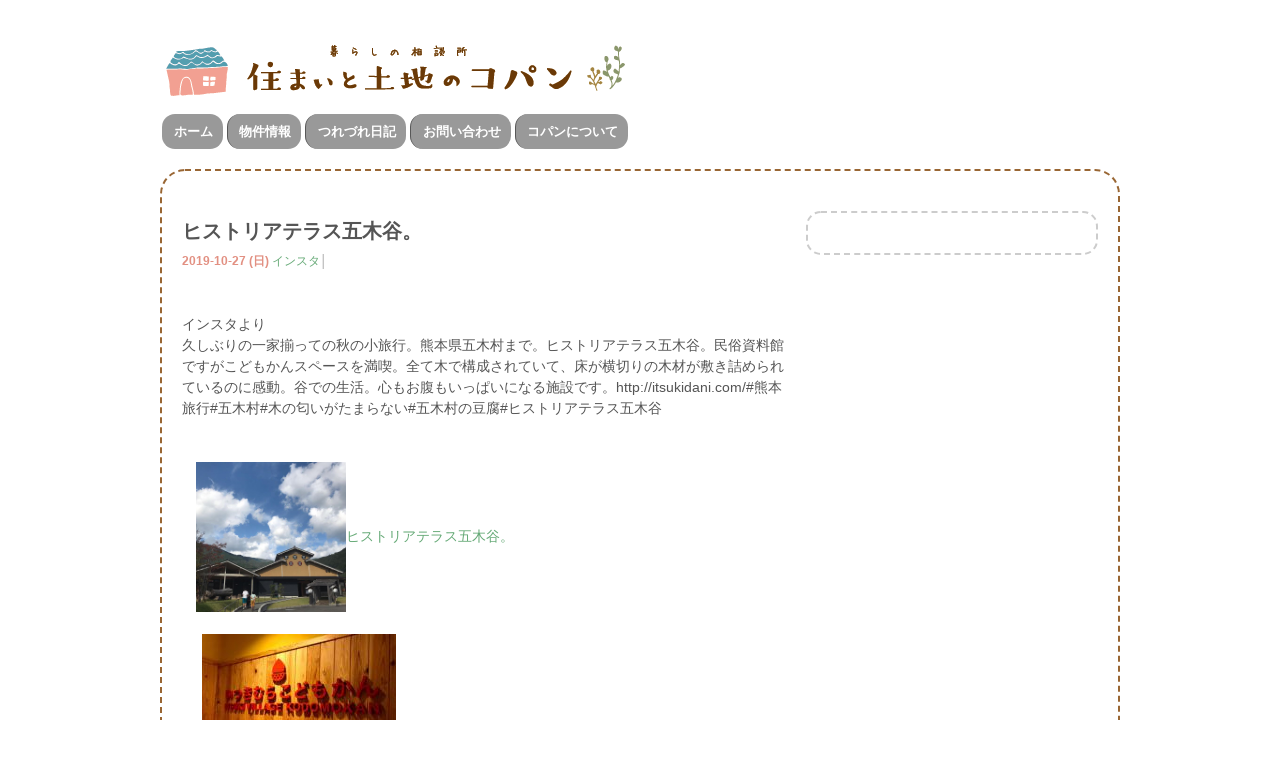

--- FILE ---
content_type: text/html; charset=UTF-8
request_url: https://satsumacopain.com/blog-775
body_size: 37627
content:
	<!doctype html>
	<!--[if !IE]>
	<html class="no-js non-ie" lang="ja"> <![endif]-->
	<!--[if IE 7 ]>
	<html class="no-js ie7" lang="ja"> <![endif]-->
	<!--[if IE 8 ]>
	<html class="no-js ie8" lang="ja"> <![endif]-->
	<!--[if IE 9 ]>
	<html class="no-js ie9" lang="ja"> <![endif]-->
	<!--[if gt IE 9]><!-->
<html class="no-js" lang="ja"> <!--<![endif]-->
	<head>

		<meta charset="UTF-8"/>
		<meta name="viewport" content="width=device-width, initial-scale=1.0">

		<link rel="profile" href="http://gmpg.org/xfn/11"/>
		<link rel="pingback" href="https://satsumacopain.com/xmlrpc.php"/>

		<title>ヒストリアテラス五木谷。 &#8211; 住まいと土地のコパン</title>
<meta name='robots' content='max-image-preview:large' />
<link rel='dns-prefetch' href='//cdnjs.cloudflare.com' />
<link rel='dns-prefetch' href='//use.fontawesome.com' />
<link rel="alternate" type="application/rss+xml" title="住まいと土地のコパン &raquo; フィード" href="https://satsumacopain.com/feed" />
<link rel="alternate" type="application/rss+xml" title="住まいと土地のコパン &raquo; コメントフィード" href="https://satsumacopain.com/comments/feed" />
<link rel="alternate" type="application/rss+xml" title="住まいと土地のコパン &raquo; ヒストリアテラス五木谷。 のコメントのフィード" href="https://satsumacopain.com/blog-775/feed" />
<script type="text/javascript">
/* <![CDATA[ */
window._wpemojiSettings = {"baseUrl":"https:\/\/s.w.org\/images\/core\/emoji\/15.0.3\/72x72\/","ext":".png","svgUrl":"https:\/\/s.w.org\/images\/core\/emoji\/15.0.3\/svg\/","svgExt":".svg","source":{"concatemoji":"https:\/\/satsumacopain.com\/wp-includes\/js\/wp-emoji-release.min.js?ver=6.6.4"}};
/*! This file is auto-generated */
!function(i,n){var o,s,e;function c(e){try{var t={supportTests:e,timestamp:(new Date).valueOf()};sessionStorage.setItem(o,JSON.stringify(t))}catch(e){}}function p(e,t,n){e.clearRect(0,0,e.canvas.width,e.canvas.height),e.fillText(t,0,0);var t=new Uint32Array(e.getImageData(0,0,e.canvas.width,e.canvas.height).data),r=(e.clearRect(0,0,e.canvas.width,e.canvas.height),e.fillText(n,0,0),new Uint32Array(e.getImageData(0,0,e.canvas.width,e.canvas.height).data));return t.every(function(e,t){return e===r[t]})}function u(e,t,n){switch(t){case"flag":return n(e,"\ud83c\udff3\ufe0f\u200d\u26a7\ufe0f","\ud83c\udff3\ufe0f\u200b\u26a7\ufe0f")?!1:!n(e,"\ud83c\uddfa\ud83c\uddf3","\ud83c\uddfa\u200b\ud83c\uddf3")&&!n(e,"\ud83c\udff4\udb40\udc67\udb40\udc62\udb40\udc65\udb40\udc6e\udb40\udc67\udb40\udc7f","\ud83c\udff4\u200b\udb40\udc67\u200b\udb40\udc62\u200b\udb40\udc65\u200b\udb40\udc6e\u200b\udb40\udc67\u200b\udb40\udc7f");case"emoji":return!n(e,"\ud83d\udc26\u200d\u2b1b","\ud83d\udc26\u200b\u2b1b")}return!1}function f(e,t,n){var r="undefined"!=typeof WorkerGlobalScope&&self instanceof WorkerGlobalScope?new OffscreenCanvas(300,150):i.createElement("canvas"),a=r.getContext("2d",{willReadFrequently:!0}),o=(a.textBaseline="top",a.font="600 32px Arial",{});return e.forEach(function(e){o[e]=t(a,e,n)}),o}function t(e){var t=i.createElement("script");t.src=e,t.defer=!0,i.head.appendChild(t)}"undefined"!=typeof Promise&&(o="wpEmojiSettingsSupports",s=["flag","emoji"],n.supports={everything:!0,everythingExceptFlag:!0},e=new Promise(function(e){i.addEventListener("DOMContentLoaded",e,{once:!0})}),new Promise(function(t){var n=function(){try{var e=JSON.parse(sessionStorage.getItem(o));if("object"==typeof e&&"number"==typeof e.timestamp&&(new Date).valueOf()<e.timestamp+604800&&"object"==typeof e.supportTests)return e.supportTests}catch(e){}return null}();if(!n){if("undefined"!=typeof Worker&&"undefined"!=typeof OffscreenCanvas&&"undefined"!=typeof URL&&URL.createObjectURL&&"undefined"!=typeof Blob)try{var e="postMessage("+f.toString()+"("+[JSON.stringify(s),u.toString(),p.toString()].join(",")+"));",r=new Blob([e],{type:"text/javascript"}),a=new Worker(URL.createObjectURL(r),{name:"wpTestEmojiSupports"});return void(a.onmessage=function(e){c(n=e.data),a.terminate(),t(n)})}catch(e){}c(n=f(s,u,p))}t(n)}).then(function(e){for(var t in e)n.supports[t]=e[t],n.supports.everything=n.supports.everything&&n.supports[t],"flag"!==t&&(n.supports.everythingExceptFlag=n.supports.everythingExceptFlag&&n.supports[t]);n.supports.everythingExceptFlag=n.supports.everythingExceptFlag&&!n.supports.flag,n.DOMReady=!1,n.readyCallback=function(){n.DOMReady=!0}}).then(function(){return e}).then(function(){var e;n.supports.everything||(n.readyCallback(),(e=n.source||{}).concatemoji?t(e.concatemoji):e.wpemoji&&e.twemoji&&(t(e.twemoji),t(e.wpemoji)))}))}((window,document),window._wpemojiSettings);
/* ]]> */
</script>
<style id='wp-emoji-styles-inline-css' type='text/css'>

	img.wp-smiley, img.emoji {
		display: inline !important;
		border: none !important;
		box-shadow: none !important;
		height: 1em !important;
		width: 1em !important;
		margin: 0 0.07em !important;
		vertical-align: -0.1em !important;
		background: none !important;
		padding: 0 !important;
	}
</style>
<link rel='stylesheet' id='wp-block-library-css' href='https://satsumacopain.com/wp-includes/css/dist/block-library/style.min.css?ver=6.6.4' type='text/css' media='all' />
<link rel='stylesheet' id='wp-components-css' href='https://satsumacopain.com/wp-includes/css/dist/components/style.min.css?ver=6.6.4' type='text/css' media='all' />
<link rel='stylesheet' id='wp-preferences-css' href='https://satsumacopain.com/wp-includes/css/dist/preferences/style.min.css?ver=6.6.4' type='text/css' media='all' />
<link rel='stylesheet' id='wp-block-editor-css' href='https://satsumacopain.com/wp-includes/css/dist/block-editor/style.min.css?ver=6.6.4' type='text/css' media='all' />
<link rel='stylesheet' id='wp-reusable-blocks-css' href='https://satsumacopain.com/wp-includes/css/dist/reusable-blocks/style.min.css?ver=6.6.4' type='text/css' media='all' />
<link rel='stylesheet' id='wp-patterns-css' href='https://satsumacopain.com/wp-includes/css/dist/patterns/style.min.css?ver=6.6.4' type='text/css' media='all' />
<link rel='stylesheet' id='wp-editor-css' href='https://satsumacopain.com/wp-includes/css/dist/editor/style.min.css?ver=6.6.4' type='text/css' media='all' />
<link rel='stylesheet' id='algori_360_image-cgb-style-css-css' href='https://satsumacopain.com/wp-content/plugins/360-image/dist/blocks.style.build.css' type='text/css' media='all' />
<style id='classic-theme-styles-inline-css' type='text/css'>
/*! This file is auto-generated */
.wp-block-button__link{color:#fff;background-color:#32373c;border-radius:9999px;box-shadow:none;text-decoration:none;padding:calc(.667em + 2px) calc(1.333em + 2px);font-size:1.125em}.wp-block-file__button{background:#32373c;color:#fff;text-decoration:none}
</style>
<style id='global-styles-inline-css' type='text/css'>
:root{--wp--preset--aspect-ratio--square: 1;--wp--preset--aspect-ratio--4-3: 4/3;--wp--preset--aspect-ratio--3-4: 3/4;--wp--preset--aspect-ratio--3-2: 3/2;--wp--preset--aspect-ratio--2-3: 2/3;--wp--preset--aspect-ratio--16-9: 16/9;--wp--preset--aspect-ratio--9-16: 9/16;--wp--preset--color--black: #000000;--wp--preset--color--cyan-bluish-gray: #abb8c3;--wp--preset--color--white: #ffffff;--wp--preset--color--pale-pink: #f78da7;--wp--preset--color--vivid-red: #cf2e2e;--wp--preset--color--luminous-vivid-orange: #ff6900;--wp--preset--color--luminous-vivid-amber: #fcb900;--wp--preset--color--light-green-cyan: #7bdcb5;--wp--preset--color--vivid-green-cyan: #00d084;--wp--preset--color--pale-cyan-blue: #8ed1fc;--wp--preset--color--vivid-cyan-blue: #0693e3;--wp--preset--color--vivid-purple: #9b51e0;--wp--preset--gradient--vivid-cyan-blue-to-vivid-purple: linear-gradient(135deg,rgba(6,147,227,1) 0%,rgb(155,81,224) 100%);--wp--preset--gradient--light-green-cyan-to-vivid-green-cyan: linear-gradient(135deg,rgb(122,220,180) 0%,rgb(0,208,130) 100%);--wp--preset--gradient--luminous-vivid-amber-to-luminous-vivid-orange: linear-gradient(135deg,rgba(252,185,0,1) 0%,rgba(255,105,0,1) 100%);--wp--preset--gradient--luminous-vivid-orange-to-vivid-red: linear-gradient(135deg,rgba(255,105,0,1) 0%,rgb(207,46,46) 100%);--wp--preset--gradient--very-light-gray-to-cyan-bluish-gray: linear-gradient(135deg,rgb(238,238,238) 0%,rgb(169,184,195) 100%);--wp--preset--gradient--cool-to-warm-spectrum: linear-gradient(135deg,rgb(74,234,220) 0%,rgb(151,120,209) 20%,rgb(207,42,186) 40%,rgb(238,44,130) 60%,rgb(251,105,98) 80%,rgb(254,248,76) 100%);--wp--preset--gradient--blush-light-purple: linear-gradient(135deg,rgb(255,206,236) 0%,rgb(152,150,240) 100%);--wp--preset--gradient--blush-bordeaux: linear-gradient(135deg,rgb(254,205,165) 0%,rgb(254,45,45) 50%,rgb(107,0,62) 100%);--wp--preset--gradient--luminous-dusk: linear-gradient(135deg,rgb(255,203,112) 0%,rgb(199,81,192) 50%,rgb(65,88,208) 100%);--wp--preset--gradient--pale-ocean: linear-gradient(135deg,rgb(255,245,203) 0%,rgb(182,227,212) 50%,rgb(51,167,181) 100%);--wp--preset--gradient--electric-grass: linear-gradient(135deg,rgb(202,248,128) 0%,rgb(113,206,126) 100%);--wp--preset--gradient--midnight: linear-gradient(135deg,rgb(2,3,129) 0%,rgb(40,116,252) 100%);--wp--preset--font-size--small: 13px;--wp--preset--font-size--medium: 20px;--wp--preset--font-size--large: 36px;--wp--preset--font-size--x-large: 42px;--wp--preset--spacing--20: 0.44rem;--wp--preset--spacing--30: 0.67rem;--wp--preset--spacing--40: 1rem;--wp--preset--spacing--50: 1.5rem;--wp--preset--spacing--60: 2.25rem;--wp--preset--spacing--70: 3.38rem;--wp--preset--spacing--80: 5.06rem;--wp--preset--shadow--natural: 6px 6px 9px rgba(0, 0, 0, 0.2);--wp--preset--shadow--deep: 12px 12px 50px rgba(0, 0, 0, 0.4);--wp--preset--shadow--sharp: 6px 6px 0px rgba(0, 0, 0, 0.2);--wp--preset--shadow--outlined: 6px 6px 0px -3px rgba(255, 255, 255, 1), 6px 6px rgba(0, 0, 0, 1);--wp--preset--shadow--crisp: 6px 6px 0px rgba(0, 0, 0, 1);}:where(.is-layout-flex){gap: 0.5em;}:where(.is-layout-grid){gap: 0.5em;}body .is-layout-flex{display: flex;}.is-layout-flex{flex-wrap: wrap;align-items: center;}.is-layout-flex > :is(*, div){margin: 0;}body .is-layout-grid{display: grid;}.is-layout-grid > :is(*, div){margin: 0;}:where(.wp-block-columns.is-layout-flex){gap: 2em;}:where(.wp-block-columns.is-layout-grid){gap: 2em;}:where(.wp-block-post-template.is-layout-flex){gap: 1.25em;}:where(.wp-block-post-template.is-layout-grid){gap: 1.25em;}.has-black-color{color: var(--wp--preset--color--black) !important;}.has-cyan-bluish-gray-color{color: var(--wp--preset--color--cyan-bluish-gray) !important;}.has-white-color{color: var(--wp--preset--color--white) !important;}.has-pale-pink-color{color: var(--wp--preset--color--pale-pink) !important;}.has-vivid-red-color{color: var(--wp--preset--color--vivid-red) !important;}.has-luminous-vivid-orange-color{color: var(--wp--preset--color--luminous-vivid-orange) !important;}.has-luminous-vivid-amber-color{color: var(--wp--preset--color--luminous-vivid-amber) !important;}.has-light-green-cyan-color{color: var(--wp--preset--color--light-green-cyan) !important;}.has-vivid-green-cyan-color{color: var(--wp--preset--color--vivid-green-cyan) !important;}.has-pale-cyan-blue-color{color: var(--wp--preset--color--pale-cyan-blue) !important;}.has-vivid-cyan-blue-color{color: var(--wp--preset--color--vivid-cyan-blue) !important;}.has-vivid-purple-color{color: var(--wp--preset--color--vivid-purple) !important;}.has-black-background-color{background-color: var(--wp--preset--color--black) !important;}.has-cyan-bluish-gray-background-color{background-color: var(--wp--preset--color--cyan-bluish-gray) !important;}.has-white-background-color{background-color: var(--wp--preset--color--white) !important;}.has-pale-pink-background-color{background-color: var(--wp--preset--color--pale-pink) !important;}.has-vivid-red-background-color{background-color: var(--wp--preset--color--vivid-red) !important;}.has-luminous-vivid-orange-background-color{background-color: var(--wp--preset--color--luminous-vivid-orange) !important;}.has-luminous-vivid-amber-background-color{background-color: var(--wp--preset--color--luminous-vivid-amber) !important;}.has-light-green-cyan-background-color{background-color: var(--wp--preset--color--light-green-cyan) !important;}.has-vivid-green-cyan-background-color{background-color: var(--wp--preset--color--vivid-green-cyan) !important;}.has-pale-cyan-blue-background-color{background-color: var(--wp--preset--color--pale-cyan-blue) !important;}.has-vivid-cyan-blue-background-color{background-color: var(--wp--preset--color--vivid-cyan-blue) !important;}.has-vivid-purple-background-color{background-color: var(--wp--preset--color--vivid-purple) !important;}.has-black-border-color{border-color: var(--wp--preset--color--black) !important;}.has-cyan-bluish-gray-border-color{border-color: var(--wp--preset--color--cyan-bluish-gray) !important;}.has-white-border-color{border-color: var(--wp--preset--color--white) !important;}.has-pale-pink-border-color{border-color: var(--wp--preset--color--pale-pink) !important;}.has-vivid-red-border-color{border-color: var(--wp--preset--color--vivid-red) !important;}.has-luminous-vivid-orange-border-color{border-color: var(--wp--preset--color--luminous-vivid-orange) !important;}.has-luminous-vivid-amber-border-color{border-color: var(--wp--preset--color--luminous-vivid-amber) !important;}.has-light-green-cyan-border-color{border-color: var(--wp--preset--color--light-green-cyan) !important;}.has-vivid-green-cyan-border-color{border-color: var(--wp--preset--color--vivid-green-cyan) !important;}.has-pale-cyan-blue-border-color{border-color: var(--wp--preset--color--pale-cyan-blue) !important;}.has-vivid-cyan-blue-border-color{border-color: var(--wp--preset--color--vivid-cyan-blue) !important;}.has-vivid-purple-border-color{border-color: var(--wp--preset--color--vivid-purple) !important;}.has-vivid-cyan-blue-to-vivid-purple-gradient-background{background: var(--wp--preset--gradient--vivid-cyan-blue-to-vivid-purple) !important;}.has-light-green-cyan-to-vivid-green-cyan-gradient-background{background: var(--wp--preset--gradient--light-green-cyan-to-vivid-green-cyan) !important;}.has-luminous-vivid-amber-to-luminous-vivid-orange-gradient-background{background: var(--wp--preset--gradient--luminous-vivid-amber-to-luminous-vivid-orange) !important;}.has-luminous-vivid-orange-to-vivid-red-gradient-background{background: var(--wp--preset--gradient--luminous-vivid-orange-to-vivid-red) !important;}.has-very-light-gray-to-cyan-bluish-gray-gradient-background{background: var(--wp--preset--gradient--very-light-gray-to-cyan-bluish-gray) !important;}.has-cool-to-warm-spectrum-gradient-background{background: var(--wp--preset--gradient--cool-to-warm-spectrum) !important;}.has-blush-light-purple-gradient-background{background: var(--wp--preset--gradient--blush-light-purple) !important;}.has-blush-bordeaux-gradient-background{background: var(--wp--preset--gradient--blush-bordeaux) !important;}.has-luminous-dusk-gradient-background{background: var(--wp--preset--gradient--luminous-dusk) !important;}.has-pale-ocean-gradient-background{background: var(--wp--preset--gradient--pale-ocean) !important;}.has-electric-grass-gradient-background{background: var(--wp--preset--gradient--electric-grass) !important;}.has-midnight-gradient-background{background: var(--wp--preset--gradient--midnight) !important;}.has-small-font-size{font-size: var(--wp--preset--font-size--small) !important;}.has-medium-font-size{font-size: var(--wp--preset--font-size--medium) !important;}.has-large-font-size{font-size: var(--wp--preset--font-size--large) !important;}.has-x-large-font-size{font-size: var(--wp--preset--font-size--x-large) !important;}
:where(.wp-block-post-template.is-layout-flex){gap: 1.25em;}:where(.wp-block-post-template.is-layout-grid){gap: 1.25em;}
:where(.wp-block-columns.is-layout-flex){gap: 2em;}:where(.wp-block-columns.is-layout-grid){gap: 2em;}
:root :where(.wp-block-pullquote){font-size: 1.5em;line-height: 1.6;}
</style>
<link rel='stylesheet' id='contact-form-7-css' href='https://satsumacopain.com/wp-content/plugins/contact-form-7/includes/css/styles.css?ver=5.9.8' type='text/css' media='all' />
<link rel='stylesheet' id='dimage-style-css' href='https://satsumacopain.com/wp-content/plugins/dimage-360/css/dimage-style.css?ver=6.6.4' type='text/css' media='all' />
<link rel='stylesheet' id='rt-fontawsome-css' href='https://satsumacopain.com/wp-content/plugins/the-post-grid/assets/vendor/font-awesome/css/font-awesome.min.css?ver=7.7.13' type='text/css' media='all' />
<link rel='stylesheet' id='rt-tpg-css' href='https://satsumacopain.com/wp-content/plugins/the-post-grid/assets/css/thepostgrid.min.css?ver=7.7.13' type='text/css' media='all' />
<link rel='stylesheet' id='wpvrfontawesome-css' href='https://use.fontawesome.com/releases/v6.5.1/css/all.css?ver=8.5.7' type='text/css' media='all' />
<link rel='stylesheet' id='panellium-css-css' href='https://satsumacopain.com/wp-content/plugins/wpvr/public/lib/pannellum/src/css/pannellum.css?ver=1' type='text/css' media='all' />
<link rel='stylesheet' id='videojs-css-css' href='https://satsumacopain.com/wp-content/plugins/wpvr/public/lib/pannellum/src/css/video-js.css?ver=1' type='text/css' media='all' />
<link rel='stylesheet' id='videojs-vr-css-css' href='https://satsumacopain.com/wp-content/plugins/wpvr/public/lib/videojs-vr/videojs-vr.css?ver=1' type='text/css' media='all' />
<link rel='stylesheet' id='owl-css-css' href='https://satsumacopain.com/wp-content/plugins/wpvr/public/css/owl.carousel.css?ver=8.5.7' type='text/css' media='all' />
<link rel='stylesheet' id='wpvr-css' href='https://satsumacopain.com/wp-content/plugins/wpvr/public/css/wpvr-public.css?ver=8.5.7' type='text/css' media='all' />
<link rel='stylesheet' id='taxopress-frontend-css-css' href='https://satsumacopain.com/wp-content/plugins/simple-tags/assets/frontend/css/frontend.css?ver=3.26.0' type='text/css' media='all' />
<link rel='stylesheet' id='responsive-style-css' href='https://satsumacopain.com/wp-content/themes/responsive/core/css/style.min.css?ver=3.13' type='text/css' media='all' />
<link rel='stylesheet' id='fontawesome-style-css' href='https://satsumacopain.com/wp-content/themes/responsive/core/css/font-awesome.min.css?ver=4.7.0' type='text/css' media='all' />
<link rel='stylesheet' id='if-style-css' href='https://satsumacopain.com/wp-content/plugins/ifeature-slider/css/if-slider.css?ver=6.6.4' type='text/css' media='all' />
<script type="text/javascript" src="https://satsumacopain.com/wp-content/plugins/360-image/dist/aframe-v1.0.4.min.js?ver=6.6.4" id="algori_360_image-cgb-a-frame-js-js"></script>
<script type="text/javascript" src="https://satsumacopain.com/wp-includes/js/jquery/jquery.min.js?ver=3.7.1" id="jquery-core-js"></script>
<script type="text/javascript" src="https://satsumacopain.com/wp-includes/js/jquery/jquery-migrate.min.js?ver=3.4.1" id="jquery-migrate-js"></script>
<script type="text/javascript" src="https://satsumacopain.com/wp-content/plugins/dimage-360/js/photo-sphere-viewer.min.js?ver=1" id="photo-sphere-js1-js"></script>
<script type="text/javascript" src="https://satsumacopain.com/wp-content/plugins/dimage-360/js/three.min.js?ver=1" id="three-min-js"></script>
<script type="text/javascript" src="https://satsumacopain.com/wp-content/plugins/wpvr/public/lib/pannellum/src/js/pannellum.js?ver=1" id="panellium-js-js"></script>
<script type="text/javascript" src="https://satsumacopain.com/wp-content/plugins/wpvr/public/lib/pannellum/src/js/libpannellum.js?ver=1" id="panelliumlib-js-js"></script>
<script type="text/javascript" src="https://satsumacopain.com/wp-content/plugins/wpvr/public/js/video.js?ver=1" id="videojs-js-js"></script>
<script type="text/javascript" src="https://satsumacopain.com/wp-content/plugins/wpvr/public/lib/videojs-vr/videojs-vr.js?ver=1" id="videojsvr-js-js"></script>
<script type="text/javascript" src="https://satsumacopain.com/wp-content/plugins/wpvr/public/lib/pannellum/src/js/videojs-pannellum-plugin.js?ver=1" id="panelliumvid-js-js"></script>
<script type="text/javascript" src="https://satsumacopain.com/wp-content/plugins/wpvr/public/js/owl.carousel.js?ver=6.6.4" id="owl-js-js"></script>
<script type="text/javascript" src="https://satsumacopain.com/wp-content/plugins/wpvr/public/js/jquery.cookie.js?ver=1" id="jquery_cookie-js"></script>
<script type="text/javascript" src="https://satsumacopain.com/wp-content/plugins/simple-tags/assets/frontend/js/frontend.js?ver=3.26.0" id="taxopress-frontend-js-js"></script>
<script type="text/javascript" src="https://satsumacopain.com/wp-content/themes/responsive/core/js/responsive-modernizr.min.js?ver=2.6.1" id="modernizr-js"></script>
<script type="text/javascript" src="//cdnjs.cloudflare.com/ajax/libs/jquery-easing/1.4.1/jquery.easing.min.js?ver=6.6.4" id="jquery-easing-js"></script>
<link rel="https://api.w.org/" href="https://satsumacopain.com/wp-json/" /><link rel="alternate" title="JSON" type="application/json" href="https://satsumacopain.com/wp-json/wp/v2/posts/775" /><link rel="EditURI" type="application/rsd+xml" title="RSD" href="https://satsumacopain.com/xmlrpc.php?rsd" />
<meta name="generator" content="WordPress 6.6.4" />
<link rel="canonical" href="https://satsumacopain.com/blog-775" />
<link rel='shortlink' href='https://satsumacopain.com/?p=775' />
<link rel="alternate" title="oEmbed (JSON)" type="application/json+oembed" href="https://satsumacopain.com/wp-json/oembed/1.0/embed?url=https%3A%2F%2Fsatsumacopain.com%2Fblog-775" />
<link rel="alternate" title="oEmbed (XML)" type="text/xml+oembed" href="https://satsumacopain.com/wp-json/oembed/1.0/embed?url=https%3A%2F%2Fsatsumacopain.com%2Fblog-775&#038;format=xml" />

		<script>

			jQuery(window).on('elementor/frontend/init', function () {
				var previewIframe = jQuery('#elementor-preview-iframe').get(0);

				// Attach a load event listener to the preview iframe
				jQuery(previewIframe).on('load', function () {
					var tpg_selector = tpg_str_rev("nottub-tropmi-gpttr nottub-aera-noitces-dda-rotnemele");

					var logo = "https://satsumacopain.com/wp-content/plugins/the-post-grid";
					var log_path = "/assets/images/icon-40x40.svg"; //tpg_str_rev("gvs.04x04-noci/segami/stessa/");

					jQuery('<div class="' + tpg_selector + '" style="vertical-align: bottom;margin-left: 5px;"><img src="' + logo + log_path + '" alt="TPG"/></div>').insertBefore(".elementor-add-section-drag-title");
				});

			});
		</script>
		<style>
			:root {
				--tpg-primary-color: #0d6efd;
				--tpg-secondary-color: #0654c4;
				--tpg-primary-light: #c4d0ff
			}

					</style>

			<script>
		jQuery(document).ready(function(){
		var copyright_text = "住まいと土地のコパン";
		var cyberchimps_link = "";
		var siteurl = "https://satsumacopain.com"; 
		if(copyright_text == "")
		{
			jQuery(".copyright #copyright_link").text(" "+"Default copyright text");
		}
		else{ 
			jQuery(".copyright #copyright_link").text(" "+copyright_text);
		}
		jQuery(".copyright #copyright_link").attr('href',siteurl);
		if(cyberchimps_link == 1)
		{
			jQuery(".powered").css("display","block");
		}
		else{
			jQuery(".powered").css("display","none");
		}
		});
	</script>
<!-- We need this for debugging -->
<!-- Responsive 3.13 -->
<style type="text/css" id="custom-background-css">
body.custom-background { background-color: #ffffff; }
</style>
	<link rel="icon" href="https://satsumacopain.com/wp-content/uploads/2017/03/cropped-blog_logo-32x32.png" sizes="32x32" />
<link rel="icon" href="https://satsumacopain.com/wp-content/uploads/2017/03/cropped-blog_logo-192x192.png" sizes="192x192" />
<link rel="apple-touch-icon" href="https://satsumacopain.com/wp-content/uploads/2017/03/cropped-blog_logo-180x180.png" />
<meta name="msapplication-TileImage" content="https://satsumacopain.com/wp-content/uploads/2017/03/cropped-blog_logo-270x270.png" />
		<style type="text/css" id="wp-custom-css">
			h3{color:#6a7;
       font-size;20px;}
a.blue {
	background-color: #6a7;
		background-image: -webkit-gradient(linear, left top, left bottom, from(#6a7), to(#585));
		background-image: -webkit-linear-gradient(top, #6a7, #585);
		background-image: -moz-linear-gradient(top, #6a7, #585);
		background-image: -ms-linear-gradient(top, #6a7, #585);
		background-image: -o-linear-gradient(top, #6a7, #585);
		background-image: linear-gradient(to top, #6a7, #585);
		-ms-filter: "progid:DXImageTransform.Microsoft.gradient(startColorstr=#6a7, endColorstr=#585)";
	border: none;
}
a.blue:hover {
	background-color: #666;
	background-image: -webkit-gradient(linear, left top, left bottom, from(#666), to(#333));
	background-image: -webkit-linear-gradient(top, #666, #333);
	background-image: -moz-linear-gradient(top, #666, #333);
	background-image: -ms-linear-gradient(top, #666, #333);
	background-image: -o-linear-gradient(top, #666, #333);
	background-image: linear-gradient(to top, #666, #333);
	border: none;
	color: #ffffff;
	-ms-filter: "progid:DXImageTransform.Microsoft.gradient(startColorstr=#666, endColorstr=#333)";
	text-shadow: node;
}
a{color: #6a7;}

a{color: #6a7;}
h1{font-size: 20px;}
h2{font-size: 20px;}
.widget-title h3{font-size: 20px;}

.sum {
	max-height:150px;
	max-width:150px;
	margin-left:10px !important;
     margin-top:-15px;
}
.avatar { width:20px;height:20px;}
strong{color:#e29082;}

.js .main-nav .menu li a {
		height: 35px;
		line-height: 35px;
	}

/*　「Simplicity2」用　Contact Form 7のテーブル化レスポンシブ調整　*/
.table-res-form {
    width: 100%;
 border:none
}
.table-res-form th {
    background:#eee;
}
.table-res-form th.empty {
    background:none;
}
.table-res-form tr {
    border-top: none;
}
.table-res-form tr:first-child {
    border-top: none;
}
.table-res-form th, .table-res-form td {
    padding: 0.5em;
        border: none;
}
.table-res-form th {
    width: 20%;
    text-align: right;
}
.table-res-form .requied {
    font-size: 0.8em;
    color: #FFF;
    display: inline-block;
    padding: 02.2em 0.2em 0.1em;
    background: #666;
    border-radius: 2px;
    margin-bottom: 8px;
}
@media only screen and (max-width: 768px) {
    .table-res-form th, .table-res-form td {
        width: auto;
        display: block;
    }
    .table-res-form th {
        padding-bottom: 0;
        text-align: left;
    }
    .table-res-form .empty {
        display: none;
    }
        .table-res-form tr:last-child {
            border-top: none;
}
        .table-res-form input[type="submit"]{
            margin-top:-1em;
}
}
.table-res-form input[type="email"], input[type="text"],input[type="tel"],textarea {
    border: 1px #ccc solid;
    padding: 0.5em;
    border-radius: 5px;
    margin-bottom: 0.5em;
    width: 100%;
}

.table-res-form input[type="email"]:focus,input[type="text"]:focus, input[type="tel"]:focus,  textarea:focus {
    background: #f5f5f5;
    box-shadow: 0 0 1px 0 rgba(0, 0, 0, 0.5);
}

.table-res-form input[type="submit"] {
    border:none;
    padding: 0.2em 1.5em;
    border-radius: 5px;
    background: #66AA77;
    color: #fff;
    font-size:15px;
   text-shadow:none;
  font-weight:normal;
}
.table-res-form input[type="submit"]:hover {
    background: #666;
}


li{color:#999;}
.children li{list-style:none;}


.read-more {margin-top:0px;}

blockquote{
    background: #FFF;}
blockquote p{
    font-size:13px;
    font-style:normal;
    line-height: 26px;
    }
#wrapper{
     border-radius: 25px;
     border : 2px dashed #963;
}
.widget-wrapper{
     border-radius: 15px;
     border : 2px dashed #CCC;
    background-color: #fff;
}
.menu {     border-radius: 13px; 
 background-image: none;
 background-color: #fff;  text-shadow:none;

}
.menu a{     border-radius: 13px; 
 background-image: none;
 background-color: #fff;  text-shadow:none;

}

.menu-item a{border-radius: 13px; 
 background-image: none;
padding-right :10px;
 background-color: #999;
margin-right:2px;margin-left:2px;
  text-shadow:none;color:#fff;
}

.menu-item a:hover{border-radius: 0px; 
 background-image: none;
 background: none;
padding-right :10px;
 background-color: #fff;
color:#666;  text-shadow:none;
}
.menu .current-menu-item a:hover{border-radius: 0px; 
 background-image: none;
 background: none;
padding-right :10px;
 background-color: #fff;
color:#666;  text-shadow:none;
}
.menu .current-menu-item a {
border-radius: 13px; 
 background-image: none;
	background-color: #6a7;  text-shadow:none;
}


.page_item a{border-radius: 13px; 
 background-image: none;
padding-right :10px;
 background-color: #999;
margin-right:2px;margin-left:2px;
  text-shadow:none;color:#fff;
}

.page_item a:hover{border-radius: 0px; 
 background-image: none;
 background: none;
padding-right :10px;
 background-color: #fff;
border:none;
color:#666;  text-shadow:none;
}
.menu .current_page_item a:hover{border-radius: 0px; 
 background-image: none;
 background: none;
padding-right :10px;
 background-color: #fff;
color:#666;  text-shadow:none;
}
.menu .current_page_item a {
border-radius: 13px; 
 background-image: none;
	background-color: #6a7;  text-shadow:none;
}

	 .size-medium{
		margin-right :20px;
		margin-top :-20px;
		float:left;
 	}
	.post-entry p{
			clear:both;
		padding-top :20px;
	 }

@media screen and (max-width: 550px) {
	.post-entry img .size-medium{
	float:none;
		clear:both;
        display:block;
 	}
}
.sum {
	max-height:160px;
	max-width:200px;
	margin-left:10px !important;
}
.entry img {
display:block;
margin:10px 0px 10px 0px;
	-webkit-border-radius: 8px;
	-moz-border-radius: 8px;
	border-radius        : 8px;

}
.entry {
margin:0px;
padding:0px;
font-size: 13px;
line-height: 180%;
}
.entry p {margin:20px 0px 20px 0px;}

.marker_pink { background:linear-gradient(transparent 60%, #fec1fe 0%) };
 		</style>
			</head>

<body class="post-template-default single single-post postid-775 single-format-standard custom-background rttpg rttpg-7.7.13 radius-frontend rttpg-body-wrap rttpg-flaticon default-layout">

  	
<div id="container" class="hfeed">

	<div class="skip-container cf">
		<a class="skip-link screen-reader-text focusable" href="#content">&darr; メインコンテンツへスキップ</a>
	</div><!-- .skip-container -->
	<div id="header_section">
	<div id="header" role="banner">

		
		
		
		
		<div id="content-outer">
		<div id="logo">
				<a href="https://satsumacopain.com/"><img src="https://satsumacopain.com/wp-content/uploads/2017/03/blog_logo5.png" width="468" height="100" alt="住まいと土地のコパン"/></a>
		</div><!-- end of #logo -->
		</div>	

		
				
				<div class="main-nav"><ul id="menu-%e3%83%a1%e3%83%8b%e3%83%a5%e3%83%bc" class="menu"><li id="menu-item-92" class="menu-item menu-item-type-custom menu-item-object-custom menu-item-home menu-item-92"><a href="https://satsumacopain.com">ホーム</a></li>
<li id="menu-item-140" class="menu-item menu-item-type-custom menu-item-object-custom menu-item-140"><a href="https://satsumacopain.com/blog-category/bukken">物件情報</a></li>
<li id="menu-item-143" class="menu-item menu-item-type-custom menu-item-object-custom menu-item-143"><a href="https://satsumacopain.com/blog-category/diary">つれづれ日記</a></li>
<li id="menu-item-122" class="menu-item menu-item-type-post_type menu-item-object-page menu-item-122"><a href="https://satsumacopain.com/contact">お問い合わせ</a></li>
<li id="menu-item-124" class="menu-item menu-item-type-post_type menu-item-object-page menu-item-124"><a href="https://satsumacopain.com/about">コパンについて</a></li>
</ul></div>
		
		
	</div><!-- end of #header -->
	</div>


	  
	<div id="wrapper" class="clearfix">
<div id="content-outer">
<div id="content" class="grid col-620" role="main">

	
	
		
						<div id="post-775" class="post-775 post type-post status-publish format-standard hentry category-31">
				
				
	<h1 class="entry-title post-title responsive">ヒストリアテラス五木谷。</h1>

<div class="post-meta">
<strong>2019-10-27 (日)</strong>
<a href="https://satsumacopain.com/blog-category/diary/%e3%82%a4%e3%83%b3%e3%82%b9%e3%82%bf">インスタ</a>│

</div><!-- end of .post-meta -->

				<div class="post-entry">
					<p>インスタより<br />
久しぶりの一家揃っての秋の小旅行。熊本県五木村まで。ヒストリアテラス五木谷。民俗資料館ですがこどもかんスペースを満喫。全て木で構成されていて、床が横切りの木材が敷き詰められているのに感動。谷での生活。心もお腹もいっぱいになる施設です。http://itsukidani.com/#熊本旅行#五木村#木の匂いがたまらない#五木村の豆腐#ヒストリアテラス五木谷</p>
<p>　<img decoding="async" src="https://satsumacopain.com/wp-content/uploads/2019/10/69280222_428332691206504_4397281564892508645_n.jpg" alt="久しぶりの一家揃っての秋の小旅行。熊本県五木村まで。ヒストリアテラス五木谷。民俗資料館ですがこどもかんスペースを満喫。全て木で構成されていて、床が横切りの木材が敷き詰められているのに感動。谷での生活。心もお腹もいっぱいになる施設です。http://itsukidani.com/#熊本旅行#五木村#木の匂いがたまらない#五木村の豆腐#ヒストリアテラス五木谷" width="150" height="150" /><a href="http://itsukidani.com/"target="_blank">ヒストリアテラス五木谷。</a></p>
<p><img fetchpriority="high" decoding="async" class="alignright size-medium wp-image-781" src="https://satsumacopain.com/wp-content/uploads/2019/10/ca13602d39d05b0c805a4f827d436a04-194x550.jpg" alt="" width="194" height="550" /></p>
<p>壁も床も、積み木を使って作っているような空間です。</p>
<p><img decoding="async" class="alignright size-medium wp-image-782" src="https://satsumacopain.com/wp-content/uploads/2019/10/f36c3fddc4e12110cbcd02bba116aa37-206x550.jpg" alt="" width="206" height="550" /></p>
<p>プラ系のおもちゃは見当たりません。</p>
<p><img loading="lazy" decoding="async" class="alignright size-medium wp-image-783" src="https://satsumacopain.com/wp-content/uploads/2019/10/f92becab85b896227ab73888003b3991-168x550.jpg" alt="" width="168" height="550" /></p>
<p><img loading="lazy" decoding="async" class="alignright size-medium wp-image-784" src="https://satsumacopain.com/wp-content/uploads/2019/10/gozen-300x225.jpg" alt="" width="300" height="225" /><br />
レストランが併設しており、かまどで炊いたお米を出してくれます。</p>

					
									</div><!-- end of .post-entry -->
<br clear="all">
				<div class="navigation">
					<div class="previous">&#8249; <a href="https://satsumacopain.com/blog-750" rel="prev">南新町貸アパートのご案内</a></div>
					<div class="next"><a href="https://satsumacopain.com/blog-859" rel="next">2019年ありがとう。</a> &#8250;</div>
				</div><!-- end of .navigation -->

				
	<div class="post-data">
			</div><!-- end of .post-data -->

<div class="post-edit"></div>
							</div><!-- end of #post-775 -->
			
						




		<div id="respond" class="comment-respond">
		<h3 id="reply-title" class="comment-reply-title">コメントを残す <small><a rel="nofollow" id="cancel-comment-reply-link" href="/blog-775#respond" style="display:none;">コメントをキャンセル</a></small></h3><form action="https://satsumacopain.com/wp-comments-post.php" method="post" id="commentform" class="comment-form"><p class="comment-notes"><span id="email-notes">メールアドレスが公開されることはありません。</span> <span class="required-field-message"><span class="required">※</span> が付いている欄は必須項目です</span></p><p class="comment-form-comment"><label for="comment">コメント <span class="required">※</span></label> <textarea id="comment" name="comment" cols="45" rows="8" maxlength="65525" required="required"></textarea></p><p class="comment-form-author"><label for="author">名前</label> <span class="required">*</span><input id="author" name="author" type="text" value="" size="30" /></p>
<p class="comment-form-email"><label for="email">メールアドレス</label> <span class="required">*</span><input id="email" name="email" type="text" value="" size="30" /></p>
<p class="comment-form-url"><label for="url">ウェブサイト</label><input id="url" name="url" type="text" value="" size="30" /></p>
<p class="comment-form-cookies-consent"><input id="wp-comment-cookies-consent" name="wp-comment-cookies-consent" type="checkbox" value="yes" /> <label for="wp-comment-cookies-consent">次回のコメントで使用するためブラウザーに自分の名前、メールアドレス、サイトを保存する。</label></p>
<p class="form-submit"><input name="submit" type="submit" id="submit" class="submit" value="コメントを送信" /> <input type='hidden' name='comment_post_ID' value='775' id='comment_post_ID' />
<input type='hidden' name='comment_parent' id='comment_parent' value='0' />
</p><p style="display: none;"><input type="hidden" id="akismet_comment_nonce" name="akismet_comment_nonce" value="c01c95f8a7" /></p><p style="display: none !important;" class="akismet-fields-container" data-prefix="ak_"><label>&#916;<textarea name="ak_hp_textarea" cols="45" rows="8" maxlength="100"></textarea></label><input type="hidden" id="ak_js_1" name="ak_js" value="56"/><script>document.getElementById( "ak_js_1" ).setAttribute( "value", ( new Date() ).getTime() );</script></p></form>	</div><!-- #respond -->
	

			
		
</div><!-- end of #content -->


	<div id="widgets" class="grid col-300 fit" role="complementary">
		
		<div id="execphp-2" class="widget-wrapper widget_execphp">
